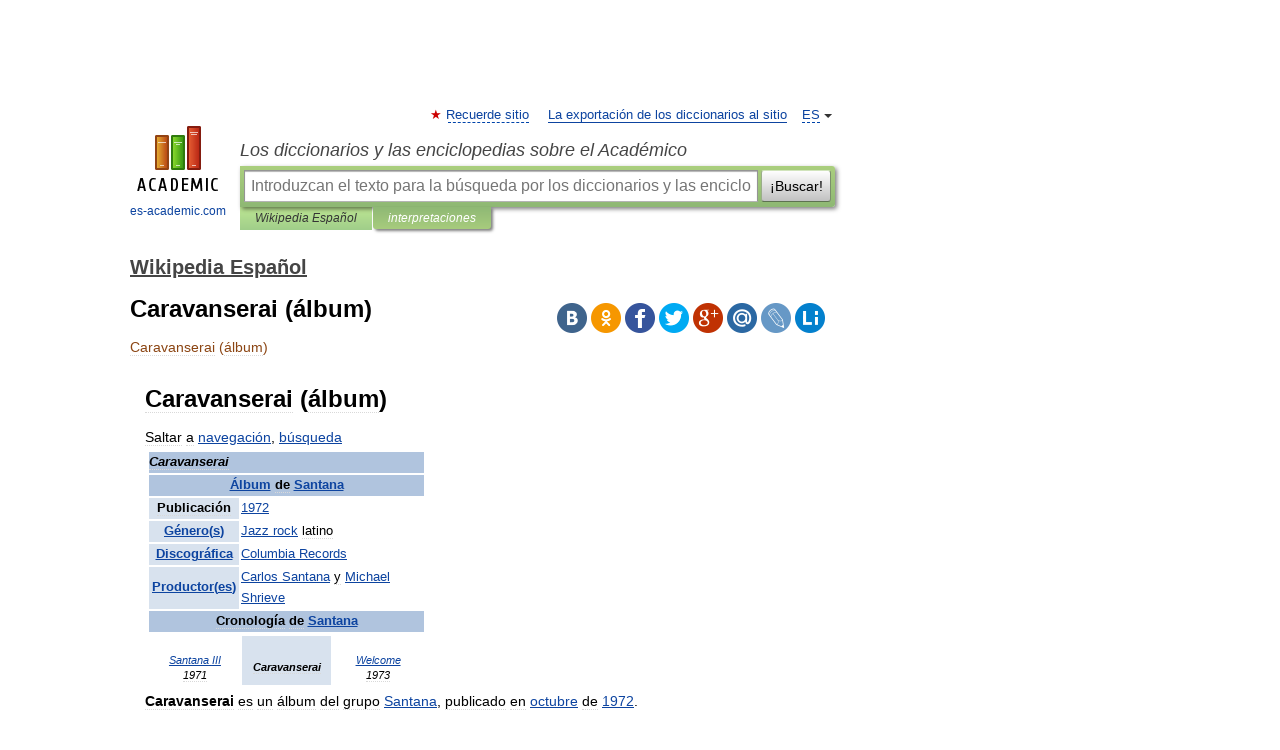

--- FILE ---
content_type: text/html; charset=UTF-8
request_url: https://es-academic.com/dic.nsf/eswiki/222069
body_size: 10761
content:
<!DOCTYPE html>
<html lang="es">
<head>


	<meta http-equiv="Content-Type" content="text/html; charset=utf-8" />
	<title>Caravanserai (álbum)</title>
	<meta name="Description" content="Saltar a navegación, búsqueda Caravanserai Álbum&amp;#160;de Santana Publicación 1972 Género(s) Jazz rock latino" />
	<!-- type: desktop C: ru  -->
	<meta name="Keywords" content="Caravanserai (álbum)" />

 
	<!--[if IE]>
	<meta http-equiv="cleartype" content="on" />
	<meta http-equiv="msthemecompatible" content="no"/>
	<![endif]-->

	<meta name="viewport" content="width=device-width, initial-scale=1, minimum-scale=1">

	
	<meta name="rating" content="mature" />
    <meta http-equiv='x-dns-prefetch-control' content='on'>
    <link rel="dns-prefetch" href="https://ajax.googleapis.com">
    <link rel="dns-prefetch" href="https://www.googletagservices.com">
    <link rel="dns-prefetch" href="https://www.google-analytics.com">
    <link rel="dns-prefetch" href="https://pagead2.googlesyndication.com">
    <link rel="dns-prefetch" href="https://ajax.googleapis.com">
    <link rel="dns-prefetch" href="https://an.yandex.ru">
    <link rel="dns-prefetch" href="https://mc.yandex.ru">

    <link rel="preload" href="/images/Logo_en.png"   as="image" >
    <link rel="preload" href="/images/Logo_h_en.png" as="image" >

	<meta property="og:title" content="Caravanserai (álbum)" />
	<meta property="og:type" content="article" />
	<meta property="og:url" content="https://es-academic.com/dic.nsf/eswiki/222069" />
	<meta property="og:image" content="https://es-academic.com/images/Logo_social_es.png?3" />
	<meta property="og:description" content="Saltar a navegación, búsqueda Caravanserai Álbum&amp;#160;de Santana Publicación 1972 Género(s) Jazz rock latino" />
	<meta property="og:site_name" content="Los diccionarios y las enciclopedias sobre el Académico" />
	<link rel="search" type="application/opensearchdescription+xml" title="Los diccionarios y las enciclopedias sobre el Académico" href="//es-academic.com/dicsearch.xml" />
	<meta name="ROBOTS" content="ALL" />
	<link rel="next" href="https://es-academic.com/dic.nsf/eswiki/222075" />
	<link rel="prev" href="https://es-academic.com/dic.nsf/eswiki/222064" />
	<link rel="TOC" href="https://es-academic.com/contents.nsf/eswiki/" />
	<link rel="index" href="https://es-academic.com/contents.nsf/eswiki/" />
	<link rel="contents" href="https://es-academic.com/contents.nsf/eswiki/" />
	<link rel="canonical" href="https://es-academic.com/dic.nsf/eswiki/222069" />

<!-- d/t desktop  -->

<!-- script async="async" src="https://www.googletagservices.com/tag/js/gpt.js"></script  -->
<script async="async" src="https://securepubads.g.doubleclick.net/tag/js/gpt.js"></script>

<script async type="text/javascript" src="//s.luxcdn.com/t/229742/360_light.js"></script>





<!-- +++++ ab_flag=1 fa_flag=2 +++++ -->

<style type="text/css">
div.hidden,#sharemenu,div.autosuggest,#contextmenu,#ad_top,#ad_bottom,#ad_right,#ad_top2,#restrictions,#footer ul + div,#TerminsNavigationBar,#top-menu,#lang,#search-tabs,#search-box .translate-lang,#translate-arrow,#dic-query,#logo img.h,#t-direction-head,#langbar,.smm{display:none}p,ul{list-style-type:none;margin:0 0 15px}ul li{margin-bottom:6px}.content ul{list-style-type:disc}*{padding:0;margin:0}html,body{height:100%}body{padding:0;margin:0;color:#000;font:14px Helvetica,Arial,Tahoma,sans-serif;background:#fff;line-height:1.5em}a{color:#0d44a0;text-decoration:none}h1{font-size:24px;margin:0 0 18px}h2{font-size:20px;margin:0 0 14px}h3{font-size:16px;margin:0 0 10px}h1 a,h2 a{color:#454545!important}#page{margin:0 auto}#page{min-height:100%;position:relative;padding-top:105px}#page{width:720px;padding-right:330px}* html #page{height:100%}#header{position:relative;height:122px}#logo{float:left;margin-top:21px;width:125px}#logo a.img{width:90px;margin:0 0 0 16px}#logo a.img.logo-en{margin-left:13px}#logo a{display:block;font-size:12px;text-align:center;word-break:break-all}#site-title{padding-top:35px;margin:0 0 5px 135px}#site-title a{color:#000;font-size:18px;font-style:italic;display:block;font-weight:400}#search-box{margin-left:135px;border-top-right-radius:3px;border-bottom-right-radius:3px;padding:4px;position:relative;background:#abcf7e;min-height:33px}#search-box.dic{background:#896744}#search-box table{border-spacing:0;border-collapse:collapse;width:100%}#search-box table td{padding:0;vertical-align:middle}#search-box table td:first-child{padding-right:3px}#search-box table td:last-child{width:1px}#search-query,#dic-query,.translate-lang{padding:6px;font-size:16px;height:18px;border:1px solid #949494;width:100%;box-sizing:border-box;height:32px;float:none;margin:0;background:white;float:left;border-radius:0!important}#search-button{width:70px;height:32px;text-align:center;border:1px solid #7a8e69;border-radius:3px;background:#e0e0e0}#search-tabs{display:block;margin:0 15px 0 135px;padding:0;list-style-type:none}#search-tabs li{float:left;min-width:70px;max-width:140px;padding:0 15px;height:23px;line-height:23px;background:#bde693;text-align:center;margin-right:1px}#search-box.dic + #search-tabs li{background:#C9A784}#search-tabs li:last-child{border-bottom-right-radius:3px}#search-tabs li a{color:#353535;font-style:italic;font-size:12px;display:block;white-space:nowrap;text-overflow:ellipsis;overflow:hidden}#search-tabs li.active{height:22px;line-height:23px;position:relative;background:#abcf7e;border-bottom-left-radius:3px;border-bottom-right-radius:3px}#search-box.dic + #search-tabs li.active{background:#896744}#search-tabs li.active a{color:white}#content{clear:both;margin:30px 0;padding-left:15px}#content a{text-decoration:underline}#content .breadcrumb{margin-bottom:20px}#search_sublinks,#search_links{margin-bottom:8px;margin-left:-8px}#search_sublinks a,#search_links a{padding:3px 8px 1px;border-radius:2px}#search_sublinks a.active,#search_links a.active{color:#000 !important;background:#bde693;text-decoration:none!important}.term{color:saddlebrown}@media(max-width:767px){.hideForMobile{display:none}#header{height:auto}#page{padding:5px;width:auto}#logo{float:none;width:144px;text-align:left;margin:0;padding-top:5px}#logo a{height:44px;overflow:hidden;text-align:left}#logo img.h{display:initial;width:144px;height:44px}#logo img.v{display:none}#site-title{padding:0;margin:10px 0 5px}#search-box,#search-tabs{clear:both;margin:0;width:auto;padding:4px}#search-box.translate #search-query{width:100%;margin-bottom:4px}#search-box.translate #td-search{overflow:visible;display:table-cell}ul#search-tabs{white-space:nowrap;margin-top:5px;overflow-x:auto;overflow-y:hidden}ul#search-tabs li,ul#search-tabs li.active{background:none!important;box-shadow:none;min-width:0;padding:0 5px;float:none;display:inline-block}ul#search-tabs li a{border-bottom:1px dashed green;font-style:normal;color:green;font-size:16px}ul#search-tabs li.active a{color:black;border-bottom-color:white;font-weight:700}ul#search-tabs li a:hover,ul#search-tabs li.active a:hover{color:black}#content{margin:15px 0}.h250{height:280px;max-height:280px;overflow:hidden;margin:25px 0 25px 0}
}</style>

	<link rel="shortcut icon" href="https://es-academic.com/favicon.ico" type="image/x-icon" sizes="16x16" />
	<link rel="shortcut icon" href="https://es-academic.com/images/icon.ico" type="image/x-icon" sizes="32x32" />
    <link rel="shortcut icon" href="https://es-academic.com/images/icon.ico" type="image/x-icon" sizes="48x48" />
    
    <link rel="icon" type="image/png" sizes="16x16" href="/images/Logo_16x16_transparent.png" />
    <link rel="icon" type="image/png" sizes="32x32" href="/images/Logo_32x32_transparent.png" />
    <link rel="icon" type="image/png" sizes="48x48" href="/images/Logo_48x48_transparent.png" />
    <link rel="icon" type="image/png" sizes="64x64" href="/images/Logo_64x64_transparent.png" />
    <link rel="icon" type="image/png" sizes="128x128" href="/images/Logo_128x128_transparent.png" />

    <link rel="apple-touch-icon" sizes="57x57"   href="/images/apple-touch-icon-57x57.png" />
    <link rel="apple-touch-icon" sizes="60x60"   href="/images/apple-touch-icon-60x60.png" />
    <link rel="apple-touch-icon" sizes="72x72"   href="/images/apple-touch-icon-72x72.png" />
    <link rel="apple-touch-icon" sizes="76x76"   href="/images/apple-touch-icon-76x76.png" />
    <link rel="apple-touch-icon" sizes="114x114" href="/images/apple-touch-icon-114x114.png" />
    <link rel="apple-touch-icon" sizes="120x120" href="/images/apple-touch-icon-120x120.png" />
  
    <!-- link rel="mask-icon" href="/images/safari-pinned-tab.svg" color="#5bbad5" -->
    <meta name="msapplication-TileColor" content="#00aba9" />
    <meta name="msapplication-config" content="/images/browserconfig.xml" />
    <meta name="theme-color" content="#ffffff" />

    <meta name="apple-mobile-web-app-capable" content="yes" />
    <meta name="apple-mobile-web-app-status-bar-style" content="black /">


<script type="text/javascript">
  (function(i,s,o,g,r,a,m){i['GoogleAnalyticsObject']=r;i[r]=i[r]||function(){
  (i[r].q=i[r].q||[]).push(arguments)},i[r].l=1*new Date();a=s.createElement(o),
  m=s.getElementsByTagName(o)[0];a.async=1;a.src=g;m.parentNode.insertBefore(a,m)
  })(window,document,'script','//www.google-analytics.com/analytics.js','ga');

  ga('create', 'UA-2754246-1', 'auto');
  ga('require', 'displayfeatures');

  ga('set', 'dimension1', 'Общая информация');
  ga('set', 'dimension2', 'article');
  ga('set', 'dimension3', '0');

  ga('send', 'pageview');

</script>


<script type="text/javascript">
	if(typeof(console) == 'undefined' ) console = {};
	if(typeof(console.log) == 'undefined' ) console.log = function(){};
	if(typeof(console.warn) == 'undefined' ) console.warn = function(){};
	if(typeof(console.error) == 'undefined' ) console.error = function(){};
	if(typeof(console.time) == 'undefined' ) console.time = function(){};
	if(typeof(console.timeEnd) == 'undefined' ) console.timeEnd = function(){};
	Academic = {};
	Academic.sUserLanguage = 'es';
	Academic.sDomainURL = 'https://es-academic.com/dic.nsf/eswiki/';
	Academic.sMainDomainURL = '//dic.academic.ru/';
	Academic.sTranslateDomainURL = '//translate.es-academic.com/';
	Academic.deviceType = 'desktop';
		Academic.sDictionaryId = 'eswiki';
		Academic.Lang = {};
	Academic.Lang.sTermNotFound = 'No se encontró el término'; 
</script>


<!--  Вариокуб -->
<script type="text/javascript">
    (function(e, x, pe, r, i, me, nt){
    e[i]=e[i]||function(){(e[i].a=e[i].a||[]).push(arguments)},
    me=x.createElement(pe),me.async=1,me.src=r,nt=x.getElementsByTagName(pe)[0],me.addEventListener("error",function(){function cb(t){t=t[t.length-1],"function"==typeof t&&t({flags:{}})};Array.isArray(e[i].a)&&e[i].a.forEach(cb);e[i]=function(){cb(arguments)}}),nt.parentNode.insertBefore(me,nt)})
    (window, document, "script", "https://abt.s3.yandex.net/expjs/latest/exp.js", "ymab");

    ymab("metrika.70309897", "init"/*, {clientFeatures}, {callback}*/);
    ymab("metrika.70309897", "setConfig", {enableSetYmUid: true});
</script>





</head>
<body>

<div id="ad_top">
<!-- top bnr -->
<div class="banner" style="max-height: 90px; overflow: hidden; display: inline-block;">


<div class="SAC_ATF_970"></div>

</div> <!-- top banner  -->




</div>
	<div id="page"  >








			<div id="header">
				<div id="logo">
					<a href="//es-academic.com">
						<img src="//es-academic.com/images/Logo_en.png" class="v" alt="es-academic.com" width="88" height="68" />
						<img src="//es-academic.com/images/Logo_h_en.png" class="h" alt="es-academic.com" width="144" height="44" />
						<br />
						es-academic.com					</a>
				</div>
					<ul id="top-menu">
						<li id="lang">
							<a href="#" class="link">ES</a>

							<ul id="lang-menu">

							<li><a href="//dic.academic.ru">RU</a></li>
<li><a href="//en-academic.com">EN</a></li>
<li><a href="//de-academic.com">DE</a></li>
<li><a href="//fr-academic.com">FR</a></li>
							</ul>
						</li>
						<!--li><a class="android" href="//dic.academic.ru/android.php">Android версия</a></li-->
						<!--li><a class="apple" href="//dic.academic.ru/apple.php">iPhone/iPad версия</a></li-->
						<li><a class="add-fav link" href="#" onClick="add_favorite(this);">Recuerde sitio</a></li>
						<li><a href="//partners.academic.ru/partner_proposal.php" target="_blank">La exportación de los diccionarios al sitio</a></li>
						<!--li><a href="#">Foro</a></li-->
					</ul>
					<h2 id="site-title">
						<a href="//es-academic.com">Los diccionarios y las enciclopedias sobre el Académico</a>
					</h2>

					<div id="search-box">
						<form action="/searchall.php" method="get" name="formSearch">

<table><tr><td id="td-search">

							<input type="text" name="SWord" id="search-query" required
							value=""
							title="Introduzcan el texto para la búsqueda por los diccionarios y las enciclopedias" placeholder="Introduzcan el texto para la búsqueda por los diccionarios y las enciclopedias"
							autocomplete="off">


<div class="translate-lang">
	<select name="from" id="translateFrom">
				<option value="xx">Все языки</option><option value="ru">Русский</option><option value="en">Английский</option><option value="fr">Французский</option><option value="de">Немецкий</option><option value="es" selected>Испанский</option><option disabled>────────</option><option value="sq">Albanés</option><option value="gw">Alsacien</option><option value="pr">Antiguo eslavo oriental</option><option value="ar">Árabe</option><option value="an">Aragonés</option><option value="hy">Armenio</option><option value="at">Asturiano</option><option value="az">Azerí</option><option value="bb">Bagobo</option><option value="ba">Baskir</option><option value="be">Bielorruso</option><option value="bg">Búlgaro</option><option value="km">Camboyano</option><option value="ca">Catalán</option><option value="ce">Checheno</option><option value="cs">Checo</option><option value="ck">Cheroqui</option><option value="zh">Chino</option><option value="cv">Chuvasio</option><option value="ke">Circasiana</option><option value="ko">Coreano</option><option value="cr">Cree</option><option value="hr">Croata</option><option value="da">Danés</option><option value="dl">Dolgan</option><option value="sk">Eslovaco</option><option value="sl">Esloveno</option><option value="eo">Esperanto</option><option value="et">Estonio</option><option value="eu">Euskera</option><option value="fo">Feroés</option><option value="fi">Finés</option><option value="gd">Gaélico Escocés</option><option value="cy">Galés</option><option value="ka">Georgiano</option><option value="el">Griego</option><option value="gn">Guaraní</option><option value="ht">Haitiano</option><option value="he">Hebreo</option><option value="hi">Hindi</option><option value="hs">Hornjoserbska</option><option value="hu">Húngaro</option><option value="rp">Idioma arrumano</option><option value="bu">Idioma buriato</option><option value="kb">Idioma cabilio</option><option value="cn">Idioma cheyenne</option><option value="kp">Idioma cumuco</option><option value="mv">Idioma erzya</option><option value="ev">Idioma evenki</option><option value="ld">Idioma judeoespañol</option><option value="go">Idioma klingon</option><option value="ma">Idioma manchú</option><option value="og">Idioma nogayo</option><option value="sz">Idioma silesio</option><option value="ct">Idioma tártaro de Crimea</option><option value="ot">Idioma turco otomano</option><option value="ud">Idioma udmurto</option><option value="uu">Idioma urrumano</option><option value="vp">Idioma vepsio</option><option value="id">Indonesio</option><option value="in">Ingushetia</option><option value="ik">Inupiaq</option><option value="ga">Irlandés</option><option value="is">Islandés</option><option value="it">Italiano</option><option value="ja">Japonés</option><option value="kc">Karachay</option><option value="kk">Kazajo</option><option value="ky">Kirguís</option><option value="kv">Komi</option><option value="mm">Komi</option><option value="ku">Kurdo</option><option value="la">Latín</option><option value="al">Lenguas altaicas</option><option value="lv">Letón</option><option value="ln">Lingala</option><option value="lt">Lituano</option><option value="jb">Lojban</option><option value="lb">Luxemburgués</option><option value="mk">Macedonio</option><option value="ms">Malayo</option><option value="mi">Maorí</option><option value="mj">Mari</option><option value="mu">Maya</option><option value="mf">Moksha</option><option value="mn">Mongol</option><option value="mc">Mycenaean</option><option value="nu">Nahuatl</option><option value="nl">Neerlandés</option><option value="no">Noruego</option><option value="oa">Orok</option><option value="os">Osético</option><option value="pi">Pali</option><option value="pa">Panyabí</option><option value="pm">Papiamento</option><option value="fa">Persa</option><option value="pl">Polaco</option><option value="pt">Portugués</option><option value="qu">Quechua</option><option value="qy">Quenya</option><option value="ro">Rumano</option><option value="se">Sami septentrional</option><option value="sa">Sánscrito</option><option value="sr">Serbio</option><option value="cj">Shor</option><option value="cu">Slavo eclesiástico antiguo</option><option value="sw">Suajili</option><option value="sv">Sueco</option><option value="sx">Sumeria</option><option value="tl">Tagalo</option><option value="th">Tailandés</option><option value="tt">Tártaro</option><option value="tg">Tayiko</option><option value="bo">Tibetano</option><option value="tf">Tofalar</option><option value="tr">Turco</option><option value="tk">Turcomano</option><option value="tv">Tuvan</option><option value="tw">Twi</option><option value="uk">Ucraniano</option><option value="ug">Uigur</option><option value="ur">Urdu</option><option value="uz">Uzbeko</option><option value="vi">Vietnamita</option><option value="wr">Waray</option><option value="sh">Yakut</option><option value="yi">Yídish</option><option value="yo">Yoruba</option><option value="ya">Yupik</option>	</select>
</div>
<div id="translate-arrow"><a>&nbsp;</a></div>
<div class="translate-lang">
	<select name="to" id="translateOf">
				<option value="xx" selected>Все языки</option><option value="ru">Русский</option><option value="en">Английский</option><option value="fr">Французский</option><option value="de">Немецкий</option><option value="es">Испанский</option><option disabled>────────</option><option value="ay">Aimara</option><option value="be">Bielorruso</option><option value="bg">Búlgaro</option><option value="cs">Checo</option><option value="gl">Gallego</option><option value="mu">Maya</option><option value="qu">Quechua</option><option value="yo">Yoruba</option>	</select>
</div>
<input type="hidden" name="did" id="did-field" value="eswiki" />
<input type="hidden" id="search-type" name="stype" value="" />

</td><td>

							<button id="search-button">¡Buscar!</button>

</td></tr></table>

						</form>

						<input type="text" name="dic_query" id="dic-query"
						title="El índice interactivo" placeholder="El índice interactivo"
						autocomplete="off" >


					</div>
				  <ul id="search-tabs">
    <li data-search-type="-1" id="thisdic" ><a href="#" onclick="return false;">Wikipedia Español</a></li>
    <li data-search-type="0" id="interpretations" class="active"><a href="#" onclick="return false;">interpretaciones</a></li>
  </ul>
				</div>

	
<div id="ad_top2"></div>	
			<div id="content">

  
  				<div itemscope itemtype="http://data-vocabulary.org/Breadcrumb" style="clear: both;">
  				<h2 class="breadcrumb"><a href="/contents.nsf/eswiki/" itemprop="url"><span itemprop="title">Wikipedia Español</span></a>
  				</h2>
  				</div>
  				<div class="content" id="selectable-content">
  					<div class="title" id="TerminTitle"> <!-- ID нужен для того, чтобы спозиционировать Pluso -->
  						<h1>Caravanserai (álbum)</h1>
  
  </div><div id="search_links">  					</div>
  
  <ul class="smm">
  <li class="vk"><a onClick="share('vk'); return false;" href="#"></a></li>
  <li class="ok"><a onClick="share('ok'); return false;" href="#"></a></li>
  <li class="fb"><a onClick="share('fb'); return false;" href="#"></a></li>
  <li class="tw"><a onClick="share('tw'); return false;" href="#"></a></li>
  <li class="gplus"><a onClick="share('g+'); return false;" href="#"></a></li>
  <li class="mailru"><a onClick="share('mail.ru'); return false;" href="#"></a></li>
  <li class="lj"><a onClick="share('lj'); return false;" href="#"></a></li>
  <li class="li"><a onClick="share('li'); return false;" href="#"></a></li>
</ul>
<div id="article"><dl>
<div itemscope itemtype="http://webmaster.yandex.ru/vocabularies/enc-article.xml">

               <dt itemprop="title" class="term" lang="es">Caravanserai (álbum)</dt>

               <dd itemprop="content" class="descript" lang="es">
	
		<div id="column-content">
	<div id="content">
		<a id="top"></a>
				<h1>Caravanserai (álbum)</h1>
		<div id="bodyContent">
			
			
									<div id="jump-to-nav">Saltar a <a href="#column-one">navegación</a>, <a href="#searchInput">búsqueda</a></div>			
			<table class="infobox_v2" style="text-align:left; width:22.5em; font-size:90%; padding:2px">
<tr>
<th colspan="3" style="background-color:lightsteelblue" class="cabecera música"><i>Caravanserai</i></th>
</tr>
<tr>
<th colspan="3" style="text-align:center; background-color:lightsteelblue" scope="col"><a href="57582">Álbum</a>&#160;de <a href="1061509">Santana</a></th>
</tr>
<tr>
<td style="text-align:center; font-weight:bold; background-color:#d8e2ee; width:33%">Publicación</td>
<td colspan="2"><a href="6886">1972</a></td>
</tr>
<tr>
<td style="text-align:center; font-weight:bold; background-color:#d8e2ee; width:33%"><a href="458625">Género(s)</a></td>
<td colspan="2"><a href="510169">Jazz rock</a> latino</td>
</tr>
<tr>
<td style="text-align:center; font-weight:bold; background-color:#d8e2ee; width:33%"><a href="285968">Discográfica</a></td>
<td colspan="2"><a href="282441">Columbia Records</a></td>
</tr>
<tr>
<td style="text-align:center; font-weight:bold; background-color:#d8e2ee; width:33%"><a href="960202">Productor(es)</a></td>
<td colspan="2"><a href="225354">Carlos Santana</a> y <a href="803898">Michael Shrieve</a></td>
</tr>
<tr>
<th colspan="3" style="text-align:center; background-color:lightsteelblue" scope="col">Cronología de <a href="1061509">Santana</a></th>
</tr>
<tr>
<td colspan="3">
<table style="width:100%; background:transparent; text-align:center; line-height:1.4em; vertical-align:top; font-size:88%;">
<tr>
<td style="width:33%; padding:.2em .1em .2em 0"><br />
<i><a href="1061515">Santana III</a><br />
1971</i></td>
<td style="width:33%; padding:.2em .1em; font-weight:bold; background-color:#d8e2ee"><br />
<i>Caravanserai</i></td>
<td style="width:33%; padding:.2em 0 .2em .1em"><br />
<i><a href="1223100">Welcome</a><br />
1973</i></td>
</tr>
</table>
</td>
</tr>
</table>
<p><b>Caravanserai</b> es un álbum del grupo <a href="1061509">Santana</a>, publicado en <a href="869638">octubre</a> de <a href="6886">1972</a>.</p>
<table id="toc" class="toc">
<tr>
<td style="text-align: left;">
<div id="toctitle">
<h2>Contenido</h2>
</div>
<ul>
<li class="toclevel-1 tocsection-1"><a href="#Historial"><span class="tocnumber">1</span> <span class="toctext">Historial</span></a></li>
<li class="toclevel-1 tocsection-2"><a href="#Estilo"><span class="tocnumber">2</span> <span class="toctext">Estilo</span></a></li>
<li class="toclevel-1 tocsection-3"><a href="#Lista_de_temas"><span class="tocnumber">3</span> <span class="toctext">Lista de temas</span></a>
<ul>
<li class="toclevel-2 tocsection-4"><a href="#Cara_1"><span class="tocnumber">3.1</span> <span class="toctext">Cara 1</span></a></li>
<li class="toclevel-2 tocsection-5"><a href="#Cara_2"><span class="tocnumber">3.2</span> <span class="toctext">Cara 2</span></a></li>
</ul>
</li>
<li class="toclevel-1 tocsection-6"><a href="#M.C3.BAsicos"><span class="tocnumber">4</span> <span class="toctext">Músicos</span></a></li>
<li class="toclevel-1 tocsection-7"><a href="#Referencias"><span class="tocnumber">5</span> <span class="toctext">Referencias</span></a></li>
</ul>
</td>
</tr>
</table>
<script type="text/javascript">
//<![CDATA[
if (window.showTocToggle) { var tocShowText = "mostrar"; var tocHideText = "ocultar"; showTocToggle(); } 
//]]>
</script>
<h2> <span class="mw-headline" id="Historial">Historial</span></h2>
<p>Este disco supone una fuerte inflexión en la música de la banda de <a href="225354">Carlos Santana</a>, sepárandose de forma clara de la línea seguida en sus tres primeros álbumes. En 1971 dejó la banda su bajista original, David Brown, quien fue reemplazado por Doug Rauch y Tom Rutley, así como el <a href="922154">percusionista</a> Mike Carabello, sustituido por Armando Peraza. Por su parte, el teclista Gregg Rolie, que había tenido un enfrentamiento con Santana, fue reemplazado por Tom Coster en algunos temas. Al finalizar la grabación del disco, <a href="848269">Neal Schon</a> también dejó la banda, para incorporarse a <a href="659427">Journey</a>.</p>
<p>Glen Kolotkin y Mike Larner, fueron los ingenieros de sonido durante la grabación.</p>
<p><br /></p>
<h2> <span class="mw-headline" id="Estilo">Estilo</span></h2>
<p>El sonido de <i>Caravanserai</i>, contrasta con la <i>marca Santana</i> de sus discos anteriores, basada en una fusión de salsa y <a href="1019939">rock</a>, concentrándose en los aspectos más <a href="215674">jazzísticos</a> de su propuesta. La mayor parte de los temas fueron instrumentales y, en consecuencia, no hubo singles en las listas de éxito. Este álbum fue el primero de una serie de discos de carácter más complejo y reflexivo, enfocados hacia el <a href="510169">jazz rock</a>. Para muchos críticos, se trata del mejor disco del grupo.<sup id="cite_ref-0" class="reference"><a href="#cite_note-0"><span class="corchete-llamada">[</span>1<span class="corchete-llamada">]</span></a></sup> Sin embargo, este éxito artístico estuvo acompañado de un descenso evidente de ventas y popularidad respecto de discos anteriores.</p>
<h2> <span class="mw-headline" id="Lista_de_temas">Lista de temas</span></h2>
<h3> <span class="mw-headline" id="Cara_1">Cara 1</span></h3>
<ol>
<li>"Eternal Caravan of Reincarnation" (Rutley/Schon/Shrieve) – 4:28</li>
<li>"Waves Within" (Rauch/Rolie/Santana) – 3:54</li>
<li>"Look Up (to See What's Coming Down)" (Rauch/Rolie/Santana) – 3:00</li>
<li>"Just in Time to See the Sun" (Rolie/Santana/Shrive) – 2:18</li>
<li>"Song of the Wind" (Rolie/Santana/Schon) – 6:04</li>
<li>"All the Love of the Universe" (Santana/Schon) – 7:40</li>
</ol>
<h3> <span class="mw-headline" id="Cara_2">Cara 2</span></h3>
<ol>
<li>"Future Primitive" (Areas/Lewis) – 4:12</li>
<li>"Stone Flower" (Jobim/Santana/Shrieve) – 6:15</li>
<li>"La Fuente del Ritmo" (Lewis) – 4:34</li>
<li>"Every Step of the Way" (Shrieve) – 9:05</li>
</ol>
<h2> <span class="mw-headline" id="M.C3.BAsicos">Músicos</span></h2>
<ul>
<li><a href="803898">Michael Shrieve</a> – <a href="158157">batería</a>, Percusión, <a href="960354">Productor</a></li>
<li>José "Chepito" Areas – Percusión, <a href="293674">congas</a>, timbales, bongos</li>
<li>Gregg Rolie – <a href="881335">Órgano</a>, <a href="494269">Piano</a>, <a href="217048">cantante</a></li>
<li>Doug Rauch – Bajo</li>
<li>James Mingo Lewis – Percusión, Congas, bongos, vocal</li>
<li>Armando Peraza - Percusión</li>
<li><a href="225354">Carlos Santana</a> – <a href="552548">Guitarra</a>, Cantante, Productor</li>
<li><a href="848269">Neal Schon</a> – Guitarra</li>
<li>Wendy Haas – Piano</li>
</ul>
<h2> <span class="mw-headline" id="Referencias">Referencias</span></h2>
<div class="listaref references-small">
<ol class="references">
<li id="cite_note-0"><a href="#cite_ref-0">↑</a> Joachim E. Berendt: <i>El Jazz: De Nueva Orleans al Jazz Rock</i> (Fondo de Cultura Económica. México, 1986. ISBN 84-375-0260-8)</li>
</ol>
</div>





<div class="printfooter">
Obtenido de "Caravanserai (%C3%A1lbum)"</div>
			<div id='catlinks' class='catlinks'><div id="mw-normal-catlinks">Categorías: <span dir='ltr'>Álbumes de Santana</span> | <span dir='ltr'>Álbumes de Jazz Rock</span> | <span dir='ltr'>Álbumes de 1972</span></div></div>			
						
		</div>
	</div>
		</div>
		</dd>

               <br />

               <p id="TerminSourceInfo" class="src">

               <em><span itemprop="source">Wikimedia foundation</span>.
   <span itemprop="source-date">2010</span>.</em>
 </p>
</div>
</dl>
</div>

<div style="padding:5px 0px;"> <a href="https://games.academic.ru" style="color: green; font-size: 16px; margin-right:10px"><b>Игры ⚽</b></a> <b><a title='онлайн-сервис помощи студентам' href='https://homework.academic.ru/?type_id=6'>Нужен реферат?</a></b></div>

  <div id="socialBar_h"></div>
  					<ul class="post-nav" id="TerminsNavigationBar">
						<li class="prev"><a href="https://es-academic.com/dic.nsf/eswiki/222064" title="Caravasar">Caravasar</a></li>
						<li class="next"><a href="https://es-academic.com/dic.nsf/eswiki/222075" title="Caravelle">Caravelle</a></li>
					</ul>
  
  					<div class="other-info">
  						<div class="holder">
							<h3 class="dictionary">Mira otros diccionarios:</h3>
							<ul class="terms-list">
<li><p><strong><a href="//fr-academic.com/dic.nsf/frwiki/287760">Caravanserai (album)</a></strong> — Caravanserai Album par Santana Sortie 11&#160;octobre&#160;1972 Enregistrement Février Mai 1972 Durée 51&#160;: 21 Genre Rock Jazz fusion … &nbsp; <span class="src2">Wikipédia en Français</span></p></li>
<li><p><strong><a href="//en-academic.com/dic.nsf/enwiki/1477827">Caravanserai (album)</a></strong> — Infobox Album | Name = Caravanserai Type = Album Artist = Santana Released = October 11 1972 Recorded = February 21–May 5 1972 Genre = Jazz fusion Length = 51:21 Label = Columbia Producer = Carlos Santana, Mike Shrieve Reviews = *Allmusic&#8230; … &nbsp; <span class="src2">Wikipedia</span></p></li>
<li><p><strong><a href="//en-academic.com/dic.nsf/enwiki/305908">Caravanserai</a></strong> — This article is about the roadside inns. For the album by Santana, see Caravanserai (album). For other features named khan, see Khan (disambiguation). A sample floorplan of a Safavid caravanserai … &nbsp; <span class="src2">Wikipedia</span></p></li>
<li><p><strong><a href="//de-academic.com/dic.nsf/dewiki/2295257">Caravanserai</a></strong> — Studioalbum von Santana Veröffentlichung 1972 Label Columbia Records Format … &nbsp; <span class="src2">Deutsch Wikipedia</span></p></li>
<li><p><strong><a href="//en-academic.com/dic.nsf/enwiki/4733582">I (Cilvaringz album)</a></strong> — Infobox Album Name = I Type = studio Artist = Cilvaringz Released = flagicon|Japan March 21, 2007 flagicon|EU April 20, 2007 flagicon|Australia April 20, 2007 flagicon|US June 2007 Recorded = Genre = Hip Hop Length = Label = Wu Tang&#8230; … &nbsp; <span class="src2">Wikipedia</span></p></li>
<li><p><strong><a href="//fr-academic.com/dic.nsf/frwiki/1730183">Welcome (album)</a></strong> — Welcome Album par Santana Sortie Novembre 1973 Enregistrement 1973 Durée 51&#160;: 21 Genre Rock Jazz fusion Producteur … &nbsp; <span class="src2">Wikipédia en Français</span></p></li>
<li><p><strong><a href="//es-academic.com/dic.nsf/eswiki/1223100">Welcome (álbum)</a></strong> — Welcome Álbum&#160;de Santana Publicación 1973 Género(s) Jazz rock latino Discográfica Columbia Records … &nbsp; <span class="src2">Wikipedia Español</span></p></li>
<li><p><strong><a href="//en-academic.com/dic.nsf/enwiki/1594793">Welcome (Santana album)</a></strong> — Infobox Album | Name = Welcome Type = Album Artist = Santana Released = November 9, 1973 Recorded = 1973 Genre = Jazz fusion Length = 50:34 (original release) / 56:46 (2003 remastered edition with bonus track) Label = Columbia Producer = Carlos&#8230; … &nbsp; <span class="src2">Wikipedia</span></p></li>
<li><p><strong><a href="//en-academic.com/dic.nsf/enwiki/1813262">Moonflower (album)</a></strong> — Moonflower Studio album partially live by Santana Released October 1977 Recorded December 197 … &nbsp; <span class="src2">Wikipedia</span></p></li>
<li><p><strong><a href="//fr-academic.com/dic.nsf/frwiki/43666">Abraxas (album)</a></strong> — Pour les articles homonymes, voir Abraxas. Abraxas Album par Santana Sortie septembre 1970 Enregistrement 17 avril … &nbsp; <span class="src2">Wikipédia en Français</span></p></li>
							</ul>
						</div>
	</div>
					</div>



			</div>
  
<div id="ad_bottom">

</div>

	<div id="footer">
		<div id="liveinternet">
            <!--LiveInternet counter--><a href="https://www.liveinternet.ru/click;academic"
            target="_blank"><img id="licntC2FD" width="31" height="31" style="border:0" 
            title="LiveInternet"
            src="[data-uri]"
            alt=""/></a><script>(function(d,s){d.getElementById("licntC2FD").src=
            "https://counter.yadro.ru/hit;academic?t44.6;r"+escape(d.referrer)+
            ((typeof(s)=="undefined")?"":";s"+s.width+"*"+s.height+"*"+
            (s.colorDepth?s.colorDepth:s.pixelDepth))+";u"+escape(d.URL)+
            ";h"+escape(d.title.substring(0,150))+";"+Math.random()})
            (document,screen)</script><!--/LiveInternet-->
		</div>


      <div id="restrictions">18+</div>


				&copy; Academic, 2000-2026
<ul>
			<li>
				Contacte con nosotros:
				<a id="m_s" href="#">Apoyo técnico</a>,
				<a id="m_a" href="#">Publicidad</a>
			</li>
</ul>
<div>


			<a href="//partners.academic.ru/partner_proposal.php">Exportación Diccionarios</a>, creado en PHP, <div class="img joom"></div> Joomla, <div class="img drp"></div> Drupal, <div class="img wp"></div> WordPress, MODx.
</div>

	</div>


		<div id="contextmenu">
		<ul id="context-actions">
		  <li><a data-in="masha">Marcar y compartir</a></li>
		  <li class="separator"></li>
		  <!--li><a data-in="dic">Buscar en el diccionario</a></li-->
		  <!--li><a data-in="synonyms">Buscar sinónimos</a></li-->
		  <li><a data-in="academic">Buscar en todos diccionarios</a></li>
		  <li><a data-in="translate">Traducir</a></li>
		  <li><a data-in="internet">Buscar en la internet</a></li>
		  <!--li><a data-in="category">Buscar en la miesma categoría</a></li-->
		</ul>
		<ul id="context-suggestions">
		</ul>
		</div>

		<div id="sharemenu" style="top: 1075px; left: 240px;">
			<h3>Compartir el artículo y extractos</h3>
			<ul class="smm">
  <li class="vk"><a onClick="share('vk'); return false;" href="#"></a></li>
  <li class="ok"><a onClick="share('ok'); return false;" href="#"></a></li>
  <li class="fb"><a onClick="share('fb'); return false;" href="#"></a></li>
  <li class="tw"><a onClick="share('tw'); return false;" href="#"></a></li>
  <li class="gplus"><a onClick="share('g+'); return false;" href="#"></a></li>
  <li class="mailru"><a onClick="share('mail.ru'); return false;" href="#"></a></li>
  <li class="lj"><a onClick="share('lj'); return false;" href="#"></a></li>
  <li class="li"><a onClick="share('li'); return false;" href="#"></a></li>
</ul>
			<div id="share-basement">
				<h5>Link directo</h5>
				<a href="" id="share-directlink">
					…
				</a>
				<small>
					Do a right-click on the link above<br/>and select “Copy&nbsp;Link”				</small>
			</div>
		</div>

	

	<script async src="/js/academic.min.js?150324" type="text/javascript"></script>



<div id="ad_right">
<div class="banner">
  <div class="SAC_ATFR_300n"></div>
</div>
<div class="banner sticky">
  <div class="SAC_MIDR_300c"></div>
</div>

</div>


</div>

  <!-- /59581491/bottom -->
  <div id='div-gpt-ad-bottom'>
  <script>
  googletag.cmd.push(function() { googletag.display('div-gpt-ad-bottom'); });
  </script>
  </div>
  <div id='div-gpt-ad-4fullscreen'>
  </div>
  
<br/><br/><br/><br/><br/><br/>

<!-- Yandex.Metrika counter -->
<script type="text/javascript" >
   (function(m,e,t,r,i,k,a){m[i]=m[i]||function(){(m[i].a=m[i].a||[]).push(arguments)};
   m[i].l=1*new Date();k=e.createElement(t),a=e.getElementsByTagName(t)[0],k.async=1,k.src=r,a.parentNode.insertBefore(k,a)})
   (window, document, "script", "https://mc.yandex.ru/metrika/tag.js", "ym");

   ym(70309897, "init", {
        clickmap:false,
        trackLinks:true,
        accurateTrackBounce:false
   });
</script>
<noscript><div><img src="https://mc.yandex.ru/watch/70309897" style="position:absolute; left:-9999px;" alt="" /></div></noscript>
<!-- /Yandex.Metrika counter -->


<!-- Begin comScore Tag -->
<script>
  var _comscore = _comscore || [];
  _comscore.push({ c1: "2", c2: "23600742" });
  (function() {
    var s = document.createElement("script"), el = document.getElementsByTagName("script")[0]; s.async = true;
    s.src = (document.location.protocol == "https:" ? "https://sb" : "http://b") + ".scorecardresearch.com/beacon.js";
    el.parentNode.insertBefore(s, el);
  })();
</script>
<noscript>
  <img src="//b.scorecardresearch.com/p?c1=2&c2=23600742&cv=2.0&cj=1" />
</noscript>
<!-- End comScore Tag -->





</body>
  <link rel="stylesheet" href="/css/academic_v2.css?20210501a" type="text/css" />
  <link rel="stylesheet" href="/css/mobile-menu.css?20190810" type="text/css" />
 

</html>

